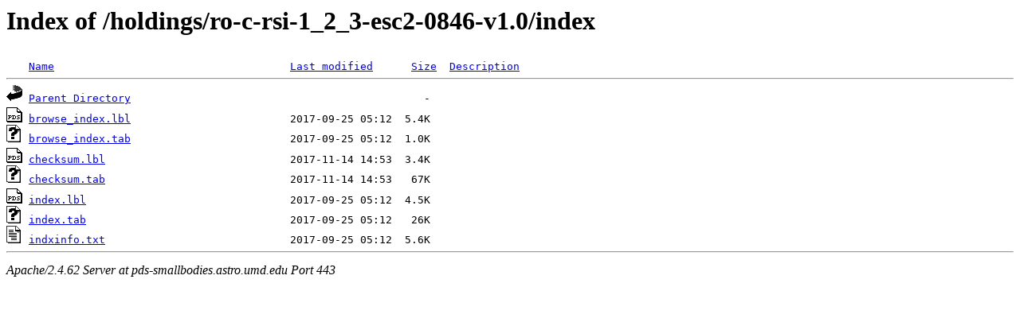

--- FILE ---
content_type: text/html;charset=ISO-8859-1
request_url: https://pds-smallbodies.astro.umd.edu/holdings/ro-c-rsi-1_2_3-esc2-0846-v1.0/index/
body_size: 1916
content:
<!DOCTYPE HTML PUBLIC "-//W3C//DTD HTML 3.2 Final//EN">
<html>
 <head>
  <title>Index of /holdings/ro-c-rsi-1_2_3-esc2-0846-v1.0/index</title>
 </head>
 <body>
<h1>Index of /holdings/ro-c-rsi-1_2_3-esc2-0846-v1.0/index</h1>
<pre><img src="/icons/blank.gif" alt="Icon "> <a href="?C=N;O=D">Name</a>                                     <a href="?C=M;O=A">Last modified</a>      <a href="?C=S;O=A">Size</a>  <a href="?C=D;O=A">Description</a><hr><a href="/holdings/ro-c-rsi-1_2_3-esc2-0846-v1.0/"><img src="/icons/back.gif" alt="[PARENTDIR]"></a> <a href="/holdings/ro-c-rsi-1_2_3-esc2-0846-v1.0/">Parent Directory</a>                                              -   
<a href="browse_index.lbl"><img src="/icons/pds.gif" alt="[PDS3LBL]"></a> <a href="browse_index.lbl">browse_index.lbl</a>                         2017-09-25 05:12  5.4K  
<a href="browse_index.tab"><img src="/icons/unknown.gif" alt="[   ]"></a> <a href="browse_index.tab">browse_index.tab</a>                         2017-09-25 05:12  1.0K  
<a href="checksum.lbl"><img src="/icons/pds.gif" alt="[PDS3LBL]"></a> <a href="checksum.lbl">checksum.lbl</a>                             2017-11-14 14:53  3.4K  
<a href="checksum.tab"><img src="/icons/unknown.gif" alt="[   ]"></a> <a href="checksum.tab">checksum.tab</a>                             2017-11-14 14:53   67K  
<a href="index.lbl"><img src="/icons/pds.gif" alt="[PDS3LBL]"></a> <a href="index.lbl">index.lbl</a>                                2017-09-25 05:12  4.5K  
<a href="index.tab"><img src="/icons/unknown.gif" alt="[   ]"></a> <a href="index.tab">index.tab</a>                                2017-09-25 05:12   26K  
<a href="indxinfo.txt"><img src="/icons/text.gif" alt="[TXT]"></a> <a href="indxinfo.txt">indxinfo.txt</a>                             2017-09-25 05:12  5.6K  
<hr></pre>
<address>Apache/2.4.62 Server at pds-smallbodies.astro.umd.edu Port 443</address>
</body></html>
